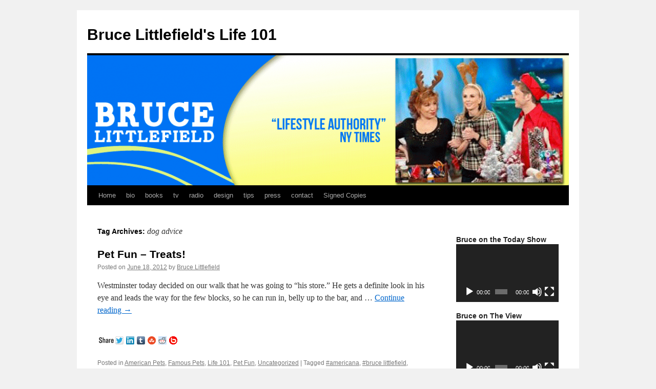

--- FILE ---
content_type: text/html; charset=UTF-8
request_url: https://www.brucelittlefield.com/tag/dog-advice/
body_size: 7761
content:
<!DOCTYPE html>
<html xmlns:fb="https://www.facebook.com/2008/fbml"  xmlns:og="http://ogp.me/ns#" lang="en-US" prefix="og: http://ogp.me/ns# fb: http://ogp.me/ns/fb#" itemscope itemtype="http://schema.org/WebSite">
<head>
<meta charset="UTF-8" />
<title>
dog advice | Bruce Littlefield&#039;s Life 101	</title>
<link rel="profile" href="http://gmpg.org/xfn/11" />
<link rel="stylesheet" type="text/css" media="all" href="https://www.brucelittlefield.com/wp-content/themes/twentyten/style.css" />
<link rel="pingback" href="https://www.brucelittlefield.com/xmlrpc.php">
<link rel="dns-prefetch" href="https://static.hupso.com/share/js/share_toolbar.js"><link rel="preconnect" href="https://static.hupso.com/share/js/share_toolbar.js"><link rel="preload" href="https://static.hupso.com/share/js/share_toolbar.js"><link rel='dns-prefetch' href='//assets.pinterest.com' />
<link rel='dns-prefetch' href='//s.w.org' />
<link rel="alternate" type="application/rss+xml" title="Bruce Littlefield&#039;s Life 101 &raquo; Feed" href="https://www.brucelittlefield.com/feed/" />
<link rel="alternate" type="application/rss+xml" title="Bruce Littlefield&#039;s Life 101 &raquo; Comments Feed" href="https://www.brucelittlefield.com/comments/feed/" />
<link rel="alternate" type="application/rss+xml" title="Bruce Littlefield&#039;s Life 101 &raquo; dog advice Tag Feed" href="https://www.brucelittlefield.com/tag/dog-advice/feed/" />
<!-- This site uses the Google Analytics by MonsterInsights plugin v7.10.0 - Using Analytics tracking - https://www.monsterinsights.com/ -->
<!-- Note: MonsterInsights is not currently configured on this site. The site owner needs to authenticate with Google Analytics in the MonsterInsights settings panel. -->
<!-- No UA code set -->
<!-- / Google Analytics by MonsterInsights -->
		<script type="text/javascript">
			window._wpemojiSettings = {"baseUrl":"https:\/\/s.w.org\/images\/core\/emoji\/12.0.0-1\/72x72\/","ext":".png","svgUrl":"https:\/\/s.w.org\/images\/core\/emoji\/12.0.0-1\/svg\/","svgExt":".svg","source":{"concatemoji":"https:\/\/www.brucelittlefield.com\/wp-includes\/js\/wp-emoji-release.min.js?ver=5.2.17"}};
			!function(e,a,t){var n,r,o,i=a.createElement("canvas"),p=i.getContext&&i.getContext("2d");function s(e,t){var a=String.fromCharCode;p.clearRect(0,0,i.width,i.height),p.fillText(a.apply(this,e),0,0);e=i.toDataURL();return p.clearRect(0,0,i.width,i.height),p.fillText(a.apply(this,t),0,0),e===i.toDataURL()}function c(e){var t=a.createElement("script");t.src=e,t.defer=t.type="text/javascript",a.getElementsByTagName("head")[0].appendChild(t)}for(o=Array("flag","emoji"),t.supports={everything:!0,everythingExceptFlag:!0},r=0;r<o.length;r++)t.supports[o[r]]=function(e){if(!p||!p.fillText)return!1;switch(p.textBaseline="top",p.font="600 32px Arial",e){case"flag":return s([55356,56826,55356,56819],[55356,56826,8203,55356,56819])?!1:!s([55356,57332,56128,56423,56128,56418,56128,56421,56128,56430,56128,56423,56128,56447],[55356,57332,8203,56128,56423,8203,56128,56418,8203,56128,56421,8203,56128,56430,8203,56128,56423,8203,56128,56447]);case"emoji":return!s([55357,56424,55356,57342,8205,55358,56605,8205,55357,56424,55356,57340],[55357,56424,55356,57342,8203,55358,56605,8203,55357,56424,55356,57340])}return!1}(o[r]),t.supports.everything=t.supports.everything&&t.supports[o[r]],"flag"!==o[r]&&(t.supports.everythingExceptFlag=t.supports.everythingExceptFlag&&t.supports[o[r]]);t.supports.everythingExceptFlag=t.supports.everythingExceptFlag&&!t.supports.flag,t.DOMReady=!1,t.readyCallback=function(){t.DOMReady=!0},t.supports.everything||(n=function(){t.readyCallback()},a.addEventListener?(a.addEventListener("DOMContentLoaded",n,!1),e.addEventListener("load",n,!1)):(e.attachEvent("onload",n),a.attachEvent("onreadystatechange",function(){"complete"===a.readyState&&t.readyCallback()})),(n=t.source||{}).concatemoji?c(n.concatemoji):n.wpemoji&&n.twemoji&&(c(n.twemoji),c(n.wpemoji)))}(window,document,window._wpemojiSettings);
		</script>
		<style type="text/css">
img.wp-smiley,
img.emoji {
	display: inline !important;
	border: none !important;
	box-shadow: none !important;
	height: 1em !important;
	width: 1em !important;
	margin: 0 .07em !important;
	vertical-align: -0.1em !important;
	background: none !important;
	padding: 0 !important;
}
</style>
	<link rel='stylesheet' id='pinterest-pin-it-button-plugin-styles-css'  href='https://www.brucelittlefield.com/wp-content/plugins/pinterest-pin-it-button/css/public.css?ver=2.1.0.1' type='text/css' media='all' />
<link rel='stylesheet' id='wp-block-library-css'  href='https://www.brucelittlefield.com/wp-includes/css/dist/block-library/style.min.css?ver=5.2.17' type='text/css' media='all' />
<link rel='stylesheet' id='wp-block-library-theme-css'  href='https://www.brucelittlefield.com/wp-includes/css/dist/block-library/theme.min.css?ver=5.2.17' type='text/css' media='all' />
<link rel='stylesheet' id='hupso_css-css'  href='https://www.brucelittlefield.com/wp-content/plugins/hupso-share-buttons-for-twitter-facebook-google/style.css?ver=5.2.17' type='text/css' media='all' />
<link rel='stylesheet' id='social_comments-css'  href='https://www.brucelittlefield.com/wp-content/plugins/social/assets/comments.css?ver=3.1.1' type='text/css' media='screen' />
<link rel='stylesheet' id='twentyten-block-style-css'  href='https://www.brucelittlefield.com/wp-content/themes/twentyten/blocks.css?ver=20181018' type='text/css' media='all' />
<link rel='stylesheet' id='ngfb_sharing_buttons-css'  href='https://www.brucelittlefield.com/wp-content/plugins/nextgen-facebook/cache/sharing-styles-id-1.min.css?ver=8.11.0' type='text/css' media='all' />
<script type='text/javascript' src='https://www.brucelittlefield.com/wp-includes/js/jquery/jquery.js?ver=1.12.4-wp'></script>
<script type='text/javascript' src='https://www.brucelittlefield.com/wp-includes/js/jquery/jquery-migrate.min.js?ver=1.4.1'></script>
<link rel='https://api.w.org/' href='https://www.brucelittlefield.com/wp-json/' />
<link rel="EditURI" type="application/rsd+xml" title="RSD" href="https://www.brucelittlefield.com/xmlrpc.php?rsd" />
<link rel="wlwmanifest" type="application/wlwmanifest+xml" href="https://www.brucelittlefield.com/wp-includes/wlwmanifest.xml" /> 
<meta name="generator" content="WordPress 5.2.17" />
<script>
jQuery(document).ready(function(){
jQuery("html").attr("xmlns:og","http://opengraphprotocol.org/schema/");
});
</script>
			<meta property="og:type" content="blog" />
		<meta property="og:site_name" content="Bruce Littlefield&#039;s Life 101" />
		<meta property='og:url' content="https://www.brucelittlefield.com" />
			<link rel="stylesheet" href="https://www.brucelittlefield.com/wp-content/plugins/wp-page-numbers/default/wp-page-numbers.css" type="text/css" media="screen" /><!-- <meta name="NextGEN" version="3.2.10" /> -->
<style data-context="foundation-flickity-css">/*! Flickity v2.0.2
http://flickity.metafizzy.co
---------------------------------------------- */.flickity-enabled{position:relative}.flickity-enabled:focus{outline:0}.flickity-viewport{overflow:hidden;position:relative;height:100%}.flickity-slider{position:absolute;width:100%;height:100%}.flickity-enabled.is-draggable{-webkit-tap-highlight-color:transparent;tap-highlight-color:transparent;-webkit-user-select:none;-moz-user-select:none;-ms-user-select:none;user-select:none}.flickity-enabled.is-draggable .flickity-viewport{cursor:move;cursor:-webkit-grab;cursor:grab}.flickity-enabled.is-draggable .flickity-viewport.is-pointer-down{cursor:-webkit-grabbing;cursor:grabbing}.flickity-prev-next-button{position:absolute;top:50%;width:44px;height:44px;border:none;border-radius:50%;background:#fff;background:hsla(0,0%,100%,.75);cursor:pointer;-webkit-transform:translateY(-50%);transform:translateY(-50%)}.flickity-prev-next-button:hover{background:#fff}.flickity-prev-next-button:focus{outline:0;box-shadow:0 0 0 5px #09f}.flickity-prev-next-button:active{opacity:.6}.flickity-prev-next-button.previous{left:10px}.flickity-prev-next-button.next{right:10px}.flickity-rtl .flickity-prev-next-button.previous{left:auto;right:10px}.flickity-rtl .flickity-prev-next-button.next{right:auto;left:10px}.flickity-prev-next-button:disabled{opacity:.3;cursor:auto}.flickity-prev-next-button svg{position:absolute;left:20%;top:20%;width:60%;height:60%}.flickity-prev-next-button .arrow{fill:#333}.flickity-page-dots{position:absolute;width:100%;bottom:-25px;padding:0;margin:0;list-style:none;text-align:center;line-height:1}.flickity-rtl .flickity-page-dots{direction:rtl}.flickity-page-dots .dot{display:inline-block;width:10px;height:10px;margin:0 8px;background:#333;border-radius:50%;opacity:.25;cursor:pointer}.flickity-page-dots .dot.is-selected{opacity:1}</style><style data-context="foundation-slideout-css">.slideout-menu{position:fixed;left:0;top:0;bottom:0;right:auto;z-index:0;width:256px;overflow-y:auto;-webkit-overflow-scrolling:touch;display:none}.slideout-menu.pushit-right{left:auto;right:0}.slideout-panel{position:relative;z-index:1;will-change:transform}.slideout-open,.slideout-open .slideout-panel,.slideout-open body{overflow:hidden}.slideout-open .slideout-menu{display:block}.pushit{display:none}</style><link id='MediaRSS' rel='alternate' type='application/rss+xml' title='NextGEN Gallery RSS Feed' href='https://www.brucelittlefield.com/wp-content/plugins/nextgen-gallery/products/photocrati_nextgen/modules/ngglegacy/xml/media-rss.php' />
<style type="text/css">
#bsbm_form { clear:both; margin:20px 0; }
#bsbm_form label { font-size: 16px; font-weight:bold; color: #999; margin:0; padding:10px 0;}
#bsbm_form .question { font-size: 14px; font-weight:normal; margin:0; padding:5px 0;}
#bsbm_form .answer { font-size: 12px; font-weight:normal;}
#bsbm_form .notice { font-size: 11px; font-weight:normal;}	
</style>


<!-- ngfb meta tags begin -->
<meta name="ngfb:comment" content="ngfb meta tags begin"/>
<meta name="generator" content="NGFB 8.11.0G -UM"/>
<meta property="og:url" content="https://www.brucelittlefield.com/tag/dog-advice/"/>
<meta property="og:type" content="website"/>
<meta property="og:locale" content="en_US"/>
<meta property="og:site_name" content="Bruce Littlefield&#039;s Life 101"/>
<meta property="og:title" content="dog advice"/>
<meta property="og:description" content="Tagged with dog advice"/>
<meta name="twitter:domain" content="www.brucelittlefield.com"/>
<meta name="twitter:title" content="dog advice"/>
<meta name="twitter:description" content="Tagged with dog advice"/>
<meta name="twitter:card" content="summary"/>
<meta itemprop="name" content="dog advice"/>
<meta itemprop="description" content="Tagged with dog advice"/>
<meta itemprop="url" content="https://www.brucelittlefield.com/tag/dog-advice/"/>
<script type="application/ld+json">{
	"@context":"http://schema.org",
	"@type":"WebSite",
	"url":"https://www.brucelittlefield.com",
	"name":"Bruce Littlefield&#039;s Life 101",
	"potentialAction":{
		"@type":"SearchAction",
		"target":"https://www.brucelittlefield.com?s={search_term_string}",
		"query-input":"required name=search_term_string"
	}
}</script><script type="application/ld+json">{
	"@context":"http://schema.org",
	"@type":"Organization",
	"url":"https://www.brucelittlefield.com",
	"logo":"",
	"image":"",
	"sameAs":[
	]
}</script>
<meta name="ngfb:comment" content="ngfb meta tags end"/>
<!-- ngfb meta tags end -->

<script type="text/javascript" id="ngfb-header-script">
	window.___gcfg = { lang: "en-US" };
	function ngfb_insert_js( script_id, url, async ) {
		if ( document.getElementById( script_id + "-js" ) ) return;
		var async = typeof async !== "undefined" ? async : true;
		var script_pos = document.getElementById( script_id );
		var js = document.createElement( "script" );
		js.id = script_id + "-js";
		js.async = async;
		js.type = "text/javascript";
		js.language = "JavaScript";
		js.src = url;
		script_pos.parentNode.insertBefore( js, script_pos );
	};
</script>
<link rel="icon" href="https://www.brucelittlefield.com/wp-content/uploads/2019/08/cropped-Lifestyle-Authority-1-32x32.png" sizes="32x32" />
<link rel="icon" href="https://www.brucelittlefield.com/wp-content/uploads/2019/08/cropped-Lifestyle-Authority-1-192x192.png" sizes="192x192" />
<link rel="apple-touch-icon-precomposed" href="https://www.brucelittlefield.com/wp-content/uploads/2019/08/cropped-Lifestyle-Authority-1-180x180.png" />
<meta name="msapplication-TileImage" content="https://www.brucelittlefield.com/wp-content/uploads/2019/08/cropped-Lifestyle-Authority-1-270x270.png" />
<style>.ios7.web-app-mode.has-fixed header{ background-color: rgba(3,122,221,.88);}</style><link rel='stylesheet' id='mediaelement-css'  href='https://www.brucelittlefield.com/wp-includes/js/mediaelement/mediaelementplayer-legacy.min.css?ver=4.2.6-78496d1' type='text/css' media='all' />
<link rel='stylesheet' id='wp-mediaelement-css'  href='https://www.brucelittlefield.com/wp-includes/js/mediaelement/wp-mediaelement.min.css?ver=5.2.17' type='text/css' media='all' />
</head>

<body class="archive tag tag-dog-advice tag-1087">
<div id="wrapper" class="hfeed">
	<div id="header">
		<div id="masthead">
			<div id="branding" role="banner">
								<div id="site-title">
					<span>
						<a href="https://www.brucelittlefield.com/" title="Bruce Littlefield&#039;s Life 101" rel="home">Bruce Littlefield&#039;s Life 101</a>
					</span>
				</div>
				<div id="site-description"></div>

										<img src="https://www.brucelittlefield.com/wp-content/uploads/2019/08/cropped-Lifestyle-Authority.png" width="940" height="254" alt="" />
								</div><!-- #branding -->

			<div id="access" role="navigation">
								<div class="skip-link screen-reader-text"><a href="#content" title="Skip to content">Skip to content</a></div>
								<div class="menu"><ul>
<li ><a href="https://www.brucelittlefield.com/">Home</a></li><li class="page_item page-item-9"><a href="https://www.brucelittlefield.com/biography/">bio</a></li>
<li class="page_item page-item-11"><a href="https://www.brucelittlefield.com/books/">books</a></li>
<li class="page_item page-item-13"><a href="https://www.brucelittlefield.com/television-2/">tv</a></li>
<li class="page_item page-item-15"><a href="https://www.brucelittlefield.com/radio/">radio</a></li>
<li class="page_item page-item-4"><a href="https://www.brucelittlefield.com/television/">design</a></li>
<li class="page_item page-item-17"><a href="https://www.brucelittlefield.com/tips/">tips</a></li>
<li class="page_item page-item-19"><a href="https://www.brucelittlefield.com/press/">press</a></li>
<li class="page_item page-item-21"><a href="https://www.brucelittlefield.com/contact/">contact</a></li>
<li class="page_item page-item-7046"><a href="https://www.brucelittlefield.com/signed-copies/">Signed Copies</a></li>
</ul></div>
			</div><!-- #access -->
		</div><!-- #masthead -->
	</div><!-- #header -->

	<div id="main">

		<div id="container">
			<div id="content" role="main">

				<h1 class="page-title">
				Tag Archives: <span>dog advice</span>				</h1>





	
			<div id="post-6526" class="post-6526 post type-post status-publish format-standard hentry category-american-pets category-famous-pets category-life-101 category-pet-fun category-uncategorized tag-americana tag-bruce-littlefield tag-bedtime-book-for-dogs tag-dog-advice tag-life-101-2 tag-treat-recall tag-westminster">
			<h2 class="entry-title"><a href="https://www.brucelittlefield.com/2012/06/pet-fun-treats/" rel="bookmark">Pet Fun &#8211; Treats!</a></h2>

			<div class="entry-meta">
				<span class="meta-prep meta-prep-author">Posted on</span> <a href="https://www.brucelittlefield.com/2012/06/pet-fun-treats/" title="3:04 pm" rel="bookmark"><span class="entry-date">June 18, 2012</span></a> <span class="meta-sep">by</span> <span class="author vcard"><a class="url fn n" href="https://www.brucelittlefield.com/author/admin/" title="View all posts by Bruce Littlefield">Bruce Littlefield</a></span>			</div><!-- .entry-meta -->

					<div class="entry-summary">
				<p>Westminster today decided on our walk that he was going to &#8220;his store.&#8221; He gets a definite look in his eye and leads the way for the few blocks, so he can run in, belly up to the bar, and &hellip; <a href="https://www.brucelittlefield.com/2012/06/pet-fun-treats/">Continue reading <span class="meta-nav">&rarr;</span></a></p>
<div style="padding-bottom:20px; padding-top:10px;" class="hupso-share-buttons"><!-- Hupso Share Buttons - http://www.hupso.com/share/ --><a class="hupso_toolbar" href="http://www.hupso.com/share/"><img src="https://static.hupso.com/share/buttons/share-small.png" style="border:0px; padding-top:5px; float:left;" alt="Share Button"/></a><script type="text/javascript">var hupso_services_t=new Array("Twitter","Google Plus","Linkedin","Tumblr","StumbleUpon","Reddit","Bebo");var hupso_background_t="#EAF4FF";var hupso_border_t="#66CCFF";var hupso_toolbar_size_t="small";var hupso_twitter_via = "bruceilla";var hupso_image_folder_url = "";var hupso_twitter_via="bruceilla";var hupso_url_t="https://www.brucelittlefield.com/2012/06/pet-fun-treats/";var hupso_title_t="Pet Fun - Treats!";</script><script type="text/javascript" src="https://static.hupso.com/share/js/share_toolbar.js"></script><!-- Hupso Share Buttons --></div>			</div><!-- .entry-summary -->
	
			<div class="entry-utility">
									<span class="cat-links">
						<span class="entry-utility-prep entry-utility-prep-cat-links">Posted in</span> <a href="https://www.brucelittlefield.com/category/american-pets/" rel="category tag">American Pets</a>, <a href="https://www.brucelittlefield.com/category/famous-pets/" rel="category tag">Famous Pets</a>, <a href="https://www.brucelittlefield.com/category/life-101/" rel="category tag">Life 101</a>, <a href="https://www.brucelittlefield.com/category/pet-fun/" rel="category tag">Pet Fun</a>, <a href="https://www.brucelittlefield.com/category/uncategorized/" rel="category tag">Uncategorized</a>					</span>
					<span class="meta-sep">|</span>
												<span class="tag-links">
					<span class="entry-utility-prep entry-utility-prep-tag-links">Tagged</span> <a href="https://www.brucelittlefield.com/tag/americana/" rel="tag">#americana</a>, <a href="https://www.brucelittlefield.com/tag/bruce-littlefield/" rel="tag">#bruce littlefield</a>, <a href="https://www.brucelittlefield.com/tag/bedtime-book-for-dogs/" rel="tag">Bedtime Book for Dogs</a>, <a href="https://www.brucelittlefield.com/tag/dog-advice/" rel="tag">dog advice</a>, <a href="https://www.brucelittlefield.com/tag/life-101-2/" rel="tag">life 101</a>, <a href="https://www.brucelittlefield.com/tag/treat-recall/" rel="tag">treat recall</a>, <a href="https://www.brucelittlefield.com/tag/westminster/" rel="tag">westminster</a>				</span>
				<span class="meta-sep">|</span>
								<span class="comments-link"><a href="https://www.brucelittlefield.com/2012/06/pet-fun-treats/#respond">Leave a comment</a></span>
							</div><!-- .entry-utility -->
		</div><!-- #post-6526 -->

		
	

			</div><!-- #content -->
		</div><!-- #container -->


		<div id="primary" class="widget-area" role="complementary">
			<ul class="xoxo">

			</ul>
		</div><!-- #primary .widget-area -->


		<div id="secondary" class="widget-area" role="complementary">
			<ul class="xoxo">
				<li id="media_video-3" class="widget-container widget_media_video"><h3 class="widget-title">Bruce on the Today Show</h3><div style="width:100%;" class="wp-video"><!--[if lt IE 9]><script>document.createElement('video');</script><![endif]-->
<video class="wp-video-shortcode" id="video-6526-1" preload="metadata" controls="controls"><source type="video/youtube" src="https://www.youtube.com/watch?v=C2UhEtFddFw&#038;t=30s&#038;_=1" /><a href="https://www.youtube.com/watch?v=C2UhEtFddFw&#038;t=30s">https://www.youtube.com/watch?v=C2UhEtFddFw&#038;t=30s</a></video></div></li><li id="media_video-4" class="widget-container widget_media_video"><h3 class="widget-title">Bruce on The View</h3><div style="width:100%;" class="wp-video"><video class="wp-video-shortcode" id="video-6526-2" preload="metadata" controls="controls"><source type="video/youtube" src="https://www.youtube.com/watch?v=P5-tELTzxEw&#038;_=2" /><a href="https://www.youtube.com/watch?v=P5-tELTzxEw">https://www.youtube.com/watch?v=P5-tELTzxEw</a></video></div></li><li id="media_video-5" class="widget-container widget_media_video"><h3 class="widget-title">Bruce on CBS</h3><div style="width:100%;" class="wp-video"><video class="wp-video-shortcode" id="video-6526-3" preload="metadata" controls="controls"><source type="video/youtube" src="https://www.youtube.com/watch?v=4rw_DLAY1Rw&#038;_=3" /><a href="https://www.youtube.com/watch?v=4rw_DLAY1Rw">https://www.youtube.com/watch?v=4rw_DLAY1Rw</a></video></div></li><li id="media_image-3" class="widget-container widget_media_image"><h3 class="widget-title">Some of Bruce&#8217;s books</h3><a href="https://amzn.to/2Za6ZOn"><img width="188" height="300" src="https://www.brucelittlefield.com/wp-content/uploads/2019/08/Moving-In-Bruce-Littlefield-188x300.jpg" class="image wp-image-7681  attachment-medium size-medium" alt="" style="max-width: 100%; height: auto;" srcset="https://www.brucelittlefield.com/wp-content/uploads/2019/08/Moving-In-Bruce-Littlefield-188x300.jpg 188w, https://www.brucelittlefield.com/wp-content/uploads/2019/08/Moving-In-Bruce-Littlefield-768x1229.jpg 768w, https://www.brucelittlefield.com/wp-content/uploads/2019/08/Moving-In-Bruce-Littlefield-640x1024.jpg 640w, https://www.brucelittlefield.com/wp-content/uploads/2019/08/Moving-In-Bruce-Littlefield-375x600.jpg 375w, https://www.brucelittlefield.com/wp-content/uploads/2019/08/Moving-In-Bruce-Littlefield.jpg 1500w" sizes="(max-width: 188px) 100vw, 188px" data-wp-pid="7681" /></a></li><li id="media_image-6" class="widget-container widget_media_image"><a href="https://amzn.to/2Z626Wx"><img width="237" height="300" src="https://www.brucelittlefield.com/wp-content/uploads/2019/08/GSA-cover-237x300.jpg" class="image wp-image-7680  attachment-medium size-medium" alt="" style="max-width: 100%; height: auto;" srcset="https://www.brucelittlefield.com/wp-content/uploads/2019/08/GSA-cover-237x300.jpg 237w, https://www.brucelittlefield.com/wp-content/uploads/2019/08/GSA-cover-768x972.jpg 768w, https://www.brucelittlefield.com/wp-content/uploads/2019/08/GSA-cover-809x1024.jpg 809w, https://www.brucelittlefield.com/wp-content/uploads/2019/08/GSA-cover-474x600.jpg 474w" sizes="(max-width: 237px) 100vw, 237px" data-wp-pid="7680" /></a></li><li id="media_image-7" class="widget-container widget_media_image"><a href="https://www.youtube.com/watch?v=5NXMcTl8i4g"><img width="239" height="300" src="https://www.brucelittlefield.com/wp-content/uploads/2019/08/MCA-book-cover-239x300.gif" class="image wp-image-7683  attachment-medium size-medium" alt="" style="max-width: 100%; height: auto;" srcset="https://www.brucelittlefield.com/wp-content/uploads/2019/08/MCA-book-cover-239x300.gif 239w, https://www.brucelittlefield.com/wp-content/uploads/2019/08/MCA-book-cover-768x964.gif 768w, https://www.brucelittlefield.com/wp-content/uploads/2019/08/MCA-book-cover-816x1024.gif 816w, https://www.brucelittlefield.com/wp-content/uploads/2019/08/MCA-book-cover-478x600.gif 478w" sizes="(max-width: 239px) 100vw, 239px" data-wp-pid="7683" /></a></li><li id="media_image-5" class="widget-container widget_media_image"><a href="https://amzn.to/31VXLlH"><img width="300" height="280" src="https://www.brucelittlefield.com/wp-content/uploads/2014/05/Airstream-Cover-300x280.jpg" class="image wp-image-7516  attachment-medium size-medium" alt="" style="max-width: 100%; height: auto;" srcset="https://www.brucelittlefield.com/wp-content/uploads/2014/05/Airstream-Cover-300x280.jpg 300w, https://www.brucelittlefield.com/wp-content/uploads/2014/05/Airstream-Cover-1024x956.jpg 1024w, https://www.brucelittlefield.com/wp-content/uploads/2014/05/Airstream-Cover-150x140.jpg 150w, https://www.brucelittlefield.com/wp-content/uploads/2014/05/Airstream-Cover-400x374.jpg 400w, https://www.brucelittlefield.com/wp-content/uploads/2014/05/Airstream-Cover-900x840.jpg 900w, https://www.brucelittlefield.com/wp-content/uploads/2014/05/Airstream-Cover-600x560.jpg 600w" sizes="(max-width: 300px) 100vw, 300px" data-wp-pid="7516" /></a></li><li id="media_image-4" class="widget-container widget_media_image"><a href="http://bedtimebookfordogs.com"><img width="300" height="300" src="https://www.brucelittlefield.com/wp-content/uploads/2019/08/Bedtime-Book-for-Dogs-300x300.jpg" class="image wp-image-7678  attachment-medium size-medium" alt="" style="max-width: 100%; height: auto;" srcset="https://www.brucelittlefield.com/wp-content/uploads/2019/08/Bedtime-Book-for-Dogs-300x300.jpg 300w, https://www.brucelittlefield.com/wp-content/uploads/2019/08/Bedtime-Book-for-Dogs-400x400.jpg 400w, https://www.brucelittlefield.com/wp-content/uploads/2019/08/Bedtime-Book-for-Dogs-768x768.jpg 768w, https://www.brucelittlefield.com/wp-content/uploads/2019/08/Bedtime-Book-for-Dogs-1024x1024.jpg 1024w, https://www.brucelittlefield.com/wp-content/uploads/2019/08/Bedtime-Book-for-Dogs-144x144.jpg 144w, https://www.brucelittlefield.com/wp-content/uploads/2019/08/Bedtime-Book-for-Dogs-600x600.jpg 600w" sizes="(max-width: 300px) 100vw, 300px" data-wp-pid="7678" /></a></li><li id="media_image-12" class="widget-container widget_media_image"><a href="https://amzn.to/2Zo3Ohq"><img width="198" height="300" src="https://www.brucelittlefield.com/wp-content/uploads/2019/08/Shark-Tales-198x300.png" class="image wp-image-7688  attachment-medium size-medium" alt="" style="max-width: 100%; height: auto;" srcset="https://www.brucelittlefield.com/wp-content/uploads/2019/08/Shark-Tales-198x300.png 198w, https://www.brucelittlefield.com/wp-content/uploads/2019/08/Shark-Tales-396x600.png 396w, https://www.brucelittlefield.com/wp-content/uploads/2019/08/Shark-Tales.png 401w" sizes="(max-width: 198px) 100vw, 198px" data-wp-pid="7688" /></a></li><li id="media_image-8" class="widget-container widget_media_image"><a href="https://amzn.to/2Zj0h3V"><img width="203" height="300" src="https://www.brucelittlefield.com/wp-content/uploads/2019/08/Use-What-You-Got-203x300.jpg" class="image wp-image-7684  attachment-medium size-medium" alt="" style="max-width: 100%; height: auto;" srcset="https://www.brucelittlefield.com/wp-content/uploads/2019/08/Use-What-You-Got-203x300.jpg 203w, https://www.brucelittlefield.com/wp-content/uploads/2019/08/Use-What-You-Got.jpg 337w" sizes="(max-width: 203px) 100vw, 203px" data-wp-pid="7684" /></a></li><li id="media_image-9" class="widget-container widget_media_image"><a href="https://amzn.to/31RQinG"><img width="213" height="300" src="https://www.brucelittlefield.com/wp-content/uploads/2019/08/My-Two-Moms-cover-213x300.png" class="image wp-image-7685  attachment-medium size-medium" alt="" style="max-width: 100%; height: auto;" srcset="https://www.brucelittlefield.com/wp-content/uploads/2019/08/My-Two-Moms-cover-213x300.png 213w, https://www.brucelittlefield.com/wp-content/uploads/2019/08/My-Two-Moms-cover.png 362w" sizes="(max-width: 213px) 100vw, 213px" data-wp-pid="7685" /></a></li><li id="media_image-10" class="widget-container widget_media_image"><a href="https://amzn.to/31UEmS4"><img width="205" height="300" src="https://www.brucelittlefield.com/wp-content/uploads/2019/08/The-Sell-bestseller-205x300.png" class="image wp-image-7686  attachment-medium size-medium" alt="" style="max-width: 100%; height: auto;" srcset="https://www.brucelittlefield.com/wp-content/uploads/2019/08/The-Sell-bestseller-205x300.png 205w, https://www.brucelittlefield.com/wp-content/uploads/2019/08/The-Sell-bestseller-410x600.png 410w, https://www.brucelittlefield.com/wp-content/uploads/2019/08/The-Sell-bestseller.png 424w" sizes="(max-width: 205px) 100vw, 205px" data-wp-pid="7686" /></a></li><li id="media_image-11" class="widget-container widget_media_image"><a href="https://amzn.to/2HdOmOz"><img width="197" height="300" src="https://www.brucelittlefield.com/wp-content/uploads/2019/08/The-Truth-Advantage-197x300.jpg" class="image wp-image-7687  attachment-medium size-medium" alt="" style="max-width: 100%; height: auto;" srcset="https://www.brucelittlefield.com/wp-content/uploads/2019/08/The-Truth-Advantage-197x300.jpg 197w, https://www.brucelittlefield.com/wp-content/uploads/2019/08/The-Truth-Advantage-393x600.jpg 393w, https://www.brucelittlefield.com/wp-content/uploads/2019/08/The-Truth-Advantage.jpg 590w" sizes="(max-width: 197px) 100vw, 197px" data-wp-pid="7687" /></a></li>			</ul>
		</div><!-- #secondary .widget-area -->

	</div><!-- #main -->

	<div id="footer" role="contentinfo">
		<div id="colophon">



			<div id="site-info">
				<a href="https://www.brucelittlefield.com/" title="Bruce Littlefield&#039;s Life 101" rel="home">
					Bruce Littlefield&#039;s Life 101				</a>
							</div><!-- #site-info -->

			<div id="site-generator">
								<a href="https://wordpress.org/" class="imprint" title="Semantic Personal Publishing Platform">
					Proudly powered by WordPress.				</a>
			</div><!-- #site-generator -->

		</div><!-- #colophon -->
	</div><!-- #footer -->

</div><!-- #wrapper -->

<!-- ngg_resource_manager_marker --><script type='text/javascript' src='//assets.pinterest.com/js/pinit.js'></script>
<script type='text/javascript'>
/* <![CDATA[ */
var Sociali18n = {"commentReplyTitle":"Post a Reply"};
/* ]]> */
</script>
<script type='text/javascript' src='https://www.brucelittlefield.com/wp-content/plugins/social/assets/social.js?ver=3.1.1'></script>
<script type='text/javascript' src='https://www.brucelittlefield.com/wp-includes/js/wp-embed.min.js?ver=5.2.17'></script>
<script type='text/javascript'>
var mejsL10n = {"language":"en","strings":{"mejs.install-flash":"You are using a browser that does not have Flash player enabled or installed. Please turn on your Flash player plugin or download the latest version from https:\/\/get.adobe.com\/flashplayer\/","mejs.fullscreen-off":"Turn off Fullscreen","mejs.fullscreen-on":"Go Fullscreen","mejs.download-video":"Download Video","mejs.fullscreen":"Fullscreen","mejs.time-jump-forward":["Jump forward 1 second","Jump forward %1 seconds"],"mejs.loop":"Toggle Loop","mejs.play":"Play","mejs.pause":"Pause","mejs.close":"Close","mejs.time-slider":"Time Slider","mejs.time-help-text":"Use Left\/Right Arrow keys to advance one second, Up\/Down arrows to advance ten seconds.","mejs.time-skip-back":["Skip back 1 second","Skip back %1 seconds"],"mejs.captions-subtitles":"Captions\/Subtitles","mejs.captions-chapters":"Chapters","mejs.none":"None","mejs.mute-toggle":"Mute Toggle","mejs.volume-help-text":"Use Up\/Down Arrow keys to increase or decrease volume.","mejs.unmute":"Unmute","mejs.mute":"Mute","mejs.volume-slider":"Volume Slider","mejs.video-player":"Video Player","mejs.audio-player":"Audio Player","mejs.ad-skip":"Skip ad","mejs.ad-skip-info":["Skip in 1 second","Skip in %1 seconds"],"mejs.source-chooser":"Source Chooser","mejs.stop":"Stop","mejs.speed-rate":"Speed Rate","mejs.live-broadcast":"Live Broadcast","mejs.afrikaans":"Afrikaans","mejs.albanian":"Albanian","mejs.arabic":"Arabic","mejs.belarusian":"Belarusian","mejs.bulgarian":"Bulgarian","mejs.catalan":"Catalan","mejs.chinese":"Chinese","mejs.chinese-simplified":"Chinese (Simplified)","mejs.chinese-traditional":"Chinese (Traditional)","mejs.croatian":"Croatian","mejs.czech":"Czech","mejs.danish":"Danish","mejs.dutch":"Dutch","mejs.english":"English","mejs.estonian":"Estonian","mejs.filipino":"Filipino","mejs.finnish":"Finnish","mejs.french":"French","mejs.galician":"Galician","mejs.german":"German","mejs.greek":"Greek","mejs.haitian-creole":"Haitian Creole","mejs.hebrew":"Hebrew","mejs.hindi":"Hindi","mejs.hungarian":"Hungarian","mejs.icelandic":"Icelandic","mejs.indonesian":"Indonesian","mejs.irish":"Irish","mejs.italian":"Italian","mejs.japanese":"Japanese","mejs.korean":"Korean","mejs.latvian":"Latvian","mejs.lithuanian":"Lithuanian","mejs.macedonian":"Macedonian","mejs.malay":"Malay","mejs.maltese":"Maltese","mejs.norwegian":"Norwegian","mejs.persian":"Persian","mejs.polish":"Polish","mejs.portuguese":"Portuguese","mejs.romanian":"Romanian","mejs.russian":"Russian","mejs.serbian":"Serbian","mejs.slovak":"Slovak","mejs.slovenian":"Slovenian","mejs.spanish":"Spanish","mejs.swahili":"Swahili","mejs.swedish":"Swedish","mejs.tagalog":"Tagalog","mejs.thai":"Thai","mejs.turkish":"Turkish","mejs.ukrainian":"Ukrainian","mejs.vietnamese":"Vietnamese","mejs.welsh":"Welsh","mejs.yiddish":"Yiddish"}};
</script>
<script type='text/javascript' src='https://www.brucelittlefield.com/wp-includes/js/mediaelement/mediaelement-and-player.min.js?ver=4.2.6-78496d1'></script>
<script type='text/javascript' src='https://www.brucelittlefield.com/wp-includes/js/mediaelement/mediaelement-migrate.min.js?ver=5.2.17'></script>
<script type='text/javascript'>
/* <![CDATA[ */
var _wpmejsSettings = {"pluginPath":"\/wp-includes\/js\/mediaelement\/","classPrefix":"mejs-","stretching":"responsive"};
/* ]]> */
</script>
<script type='text/javascript' src='https://www.brucelittlefield.com/wp-includes/js/mediaelement/wp-mediaelement.min.js?ver=5.2.17'></script>
<script type='text/javascript' src='https://www.brucelittlefield.com/wp-includes/js/mediaelement/renderers/vimeo.min.js?ver=4.2.6-78496d1'></script>
<!-- Powered by WPtouch: 4.3.37 --></body>
</html>


--- FILE ---
content_type: text/css
request_url: https://www.brucelittlefield.com/wp-content/plugins/nextgen-facebook/cache/sharing-styles-id-1.min.css?ver=8.11.0
body_size: 542
content:
#page{overflow:visible}.ngfb-buttons{}.ngfb-buttons
img{border:none}.ngfb-buttons img:hover{border:none}.ngfb-buttons
iframe{max-width:none}.ngfb-buttons>div{display:inline-block;vertical-align:bottom;text-align:left;line-height:20px;width:100px;height:20px;padding:0;margin:2px}.ngfb-buttons div.facebook-button{width:149px}.ngfb-buttons div.gplus-button{width:99px}.ngfb-buttons div.gplusone-button{width:75px}.ngfb-buttons div.twitter-button{width:89px}.ngfb-buttons div.linkedin-button{width:110px}.ngfb-buttons div.managewp-button{width:100px}.ngfb-buttons div.stumbleupon-button{width:84px}.ngfb-buttons div.pinterest-button{width:78px}.ngfb-buttons div.tumblr-button{width:81px}.ngfb-buttons div.fb-share-button{width:105px}.ngfb-buttons div.fb-share-button
span{display:block !important;vertical-align:middle !important}.ngfb-content-buttons{display:block;margin:15px
auto 15px auto;text-align:center}.ngfb-excerpt-buttons{display:block;margin:10px
auto 10px auto;text-align:center}@media (max-width:1000px){#ngfb-sidebar{display:none}}#ngfb-sidebar{cursor:pointer;text-align:center;position:fixed;z-index:99;top:100px;left:10%}#ngfb-sidebar-header{width:72px;height:72px;background-image:url("/wp-content/plugins/nextgen-facebook/images/share-icon-2.png");background-repeat:no-repeat;background-position:center}#ngfb-sidebar-buttons{display:block;width:auto;height:auto;overflow:visible;border-style:solid;border-radius:5px;background:none repeat scroll 0% 0% rgb(250, 250, 250);box-shadow:0px 0px 5px rgb(120, 120, 120);border-width:1px;border-color:rgb(255, 255, 255)}#ngfb-sidebar .ngfb-buttons > div, #ngfb-sidebar .ngfb-preset-large_share_vertical .ngfb-buttons>div{display:block;text-align:center;width:60px;height:65px;margin:10px
5px}#ngfb-sidebar .ngfb-preset-small_share_count .ngfb-buttons > div,
#ngfb-sidebar .ngfb-preset-small_share_count .ngfb-buttons>div[class*="-button"]{text-align:left;line-height:20px;width:120px;height:20px;margin:10px}#ngfb-sidebar .ngfb-buttons div.pinterest-button,
#ngfb-sidebar .ngfb-preset-large_share_vertical
.ngfb-buttons div.pinterest-button{height:40px;margin-top:42px}#ngfb-sidebar .ngfb-preset-small_share_count
.ngfb-buttons div.pinterest-button{height:20px;margin-top:10px}#ngfb-sidebar .ngfb-buttons div.stumbleupon-button,
#ngfb-sidebar .ngfb-preset-large_share_vertical
.ngfb-buttons div.stumbleupon-button{height:60px;line-height:60px}#ngfb-sidebar .ngfb-preset-small_share_count
.ngfb-buttons div.stumbleupon-button{height:20px;line-height:20px}#ngfb-sidebar .ngfb-buttons div.tumblr-button,
#ngfb-sidebar .ngfb-preset-large_share_vertical
.ngfb-buttons div.tumblr-button{height:20px;line-height:20px}#ngfb-sidebar .ngfb-buttons div.reddit-button,
#ngfb-sidebar .ngfb-preset-large_share_vertical
.ngfb-buttons div.reddit-button{margin-bottom:15px}#ngfb-sidebar .ngfb-preset-small_share_count
.ngfb-buttons div.reddit-button{margin-bottom:10px}.ngfb-admin_edit-buttons{text-align:left}.ngfb-admin_edit-buttons .ngfb-buttons{margin:0}.ngfb-admin_edit-buttons .ngfb-buttons>div{display:inline-block;vertical-align:top;padding:0;margin:5px;width:117px;height:20px}.ngfb-shortcode-buttons{display:inline-block;text-align:left}.ngfb-widget-buttons{text-align:left}.ngfb-widget-buttons .ngfb-buttons{margin:0}.ngfb-widget-buttons .ngfb-buttons>div{display:block;padding:3px;width:160px}